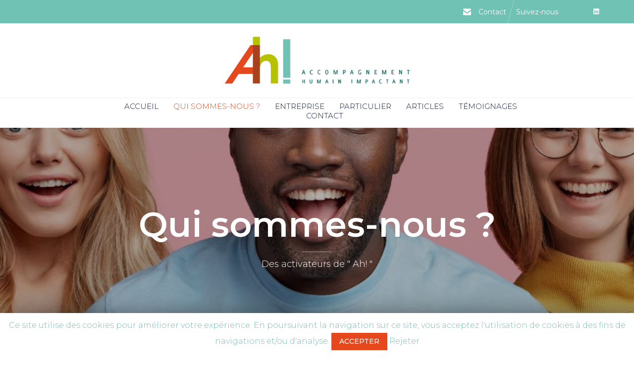

--- FILE ---
content_type: text/css
request_url: https://ah-impactant.be/wp-content/uploads/bb-plugin/cache/14087-layout-partial.css?ver=9709931758ec2281ef918d938193ce0b
body_size: 973
content:
.fl-builder-row-settings .fl-field-responsive-setting input[name="bg_position_custom_right"],.fl-builder-row-settings .fl-field-responsive-setting input[name="bg_position_custom_left"] {display: none !important;}.fl-node-59a9c7d30371d {color: #ffffff;}.fl-builder-content .fl-node-59a9c7d30371d *:not(input):not(textarea):not(select):not(a):not(h1):not(h2):not(h3):not(h4):not(h5):not(h6):not(.fl-menu-mobile-toggle) {color: inherit;}.fl-builder-content .fl-node-59a9c7d30371d a {color: #ffffff;}.fl-builder-content .fl-node-59a9c7d30371d a:hover {color: #dbeaff;}.fl-builder-content .fl-node-59a9c7d30371d h1,.fl-builder-content .fl-node-59a9c7d30371d h2,.fl-builder-content .fl-node-59a9c7d30371d h3,.fl-builder-content .fl-node-59a9c7d30371d h4,.fl-builder-content .fl-node-59a9c7d30371d h5,.fl-builder-content .fl-node-59a9c7d30371d h6,.fl-builder-content .fl-node-59a9c7d30371d h1 a,.fl-builder-content .fl-node-59a9c7d30371d h2 a,.fl-builder-content .fl-node-59a9c7d30371d h3 a,.fl-builder-content .fl-node-59a9c7d30371d h4 a,.fl-builder-content .fl-node-59a9c7d30371d h5 a,.fl-builder-content .fl-node-59a9c7d30371d h6 a {color: #fffcfc;}.fl-node-59a9c7d30371d .fl-bg-video-audio {display: none;cursor: pointer;position: absolute;bottom: 20px;right: 20px;z-index: 5;width: 20px;}.fl-node-59a9c7d30371d .fl-bg-video-audio .fl-audio-control {font-size: 20px;}.fl-node-59a9c7d30371d .fl-bg-video-audio .fa-times {font-size: 10px;vertical-align: middle;position: absolute;top: 5px;left: 11px;bottom: 0;}.fl-node-59a9c7d30371d > .fl-row-content-wrap {background-color: #70c2b4;border-top-width: 1px;border-right-width: 0px;border-bottom-width: 1px;border-left-width: 0px;}@media(max-width: 992px) {}@media(max-width: 768px) {} .fl-node-59a9c7d30371d > .fl-row-content-wrap {padding-top:0px;padding-bottom:0px;}@media ( max-width: 768px ) { .fl-node-59a9c7d30371d.fl-row > .fl-row-content-wrap {padding-top:30px;padding-bottom:30px;}}.fl-node-59a9c9386651e {width: 75.14%;}.fl-node-59a9c9386651e > .fl-col-content {border-top-width: 1px;border-right-width: 1px;border-bottom-width: 1px;border-left-width: 1px;}@media(max-width: 992px) {}@media(max-width: 768px) {.fl-builder-content .fl-node-59a9c9386651e {width: 100% !important;max-width: none;clear: none;float: left;}}.fl-node-59a9c93cc862d {width: 8%;}.fl-node-59a9c93cc862d > .fl-col-content {border-top-width: 1px;border-right-width: 1px;border-bottom-width: 1px;border-left-width: 1px;}@media(max-width: 992px) {}@media(max-width: 768px) {.fl-builder-content .fl-node-59a9c93cc862d {width: 100% !important;max-width: none;clear: none;float: left;}}.fl-node-59a9c938665e2 {width: 8.86%;}.fl-node-59a9c938665e2 > .fl-col-content {background-image: url(https://ah-impactant.be/wp-content/uploads/2017/09/divider-1.svg);background-repeat: no-repeat;background-position: left center;background-attachment: scroll;background-size: auto;border-top-width: 1px;border-right-width: 1px;border-bottom-width: 1px;border-left-width: 1px;}@media(max-width: 992px) {}@media(max-width: 768px) {}.fl-node-59a9c9386665e {width: 8%;}.fl-node-59a9c9386665e > .fl-col-content {border-top-width: 1px;border-right-width: 1px;border-bottom-width: 1px;border-left-width: 1px;}@media(max-width: 992px) {}@media(max-width: 768px) {.fl-builder-content .fl-node-59a9c9386665e {width: 100% !important;max-width: none;clear: none;float: left;}}.fl-node-59a9c845756ca .fl-rich-text strong {font-weight: bold;}@media(max-width: 992px) {}@media(max-width: 768px) {} .fl-node-59a9c845756ca > .fl-module-content {margin-top:15px;margin-bottom:0px;}@media ( max-width: 768px ) { .fl-node-59a9c845756ca.fl-module > .fl-module-content {margin-top:0px;margin-bottom:0px;}}.fl-node-59a9cb64a8215.fl-module-vamtam-icon {text-align: center}.fl-node-59a9cb64a8215 .fl-module-content .fl-icon i {font-size: 16px;}@media(max-width: 992px) {}@media(max-width: 768px) {} .fl-node-59a9cb64a8215 > .fl-module-content {margin-top:5px;margin-right:0px;margin-bottom:0px;margin-left:0px;}@media ( max-width: 768px ) { .fl-node-59a9cb64a8215.fl-module > .fl-module-content {margin-top:0px;margin-right:10px;margin-bottom:0px;margin-left:10px;}}.fl-node-59b5975a7f770 .fl-rich-text strong {font-weight: bold;}@media(max-width: 992px) {}@media(max-width: 768px) {} .fl-node-59b5975a7f770 > .fl-module-content {margin-top:15px;margin-right:0px;margin-bottom:0px;margin-left:0px;}@media (max-width: 768px) { .fl-node-59b5975a7f770 > .fl-module-content { margin-top:10px; } }.fl-node-59d40f5681e4c .fl-module-content .fl-icon i {font-size: 16px;color: var( --vamtam-accent-color-5 );}.fl-node-59d40f5681e4c .fl-module-content .fl-icon i:hover,.fl-node-59d40f5681e4c .fl-module-content .fl-icon a:hover i {color: #dbeaff;}@media(max-width: 992px) {}@media(max-width: 768px) {}.fl-node-59d40f5681e4c .fl-module-content .fl-icon:nth-child(1) i {}.fl-node-59d40f5681e4c .fl-module-content .fl-icon:nth-child(1) i:hover,.fl-node-59d40f5681e4c .fl-module-content .fl-icon:nth-child(1) a:hover i {}.fl-node-59d40f5681e4c .fl-icon-group .fl-icon {display: inline-block;margin-bottom: 10px;margin-top: 10px;margin-left: 9px;}@media(max-width: 992px) {}@media(max-width: 768px) {} .fl-node-59d40f5681e4c > .fl-module-content {margin-top:0px;margin-bottom:0px;margin-left:0px;}@media ( max-width: 768px ) { .fl-node-59d40f5681e4c.fl-module > .fl-module-content {margin-top:0px;margin-right:10px;margin-bottom:0px;margin-left:5px;}}

--- FILE ---
content_type: text/css
request_url: https://ah-impactant.be/wp-content/uploads/bb-plugin/cache/13853-layout-partial.css?ver=b477f891de44e51bfb7d5aa9230010fc
body_size: 1265
content:
.fl-builder-row-settings .fl-field-responsive-setting input[name="bg_position_custom_right"],.fl-builder-row-settings .fl-field-responsive-setting input[name="bg_position_custom_left"] {display: none !important;}.fl-node-59a7ee61b95ee .fl-bg-video-audio {display: none;cursor: pointer;position: absolute;bottom: 20px;right: 20px;z-index: 5;width: 20px;}.fl-node-59a7ee61b95ee .fl-bg-video-audio .fl-audio-control {font-size: 20px;}.fl-node-59a7ee61b95ee .fl-bg-video-audio .fa-times {font-size: 10px;vertical-align: middle;position: absolute;top: 5px;left: 11px;bottom: 0;}.fl-node-59a7ee61b95ee > .fl-row-content-wrap {border-style: solid;border-width: 0;background-clip: border-box;border-color: #ededed;border-top-width: 1px;border-right-width: 0px;border-bottom-width: 1px;border-left-width: 0px;}@media(max-width: 992px) {}@media(max-width: 768px) {}.fl-builder-row-settings .fl-field-responsive-setting input[name="bg_position_custom_right"],.fl-builder-row-settings .fl-field-responsive-setting input[name="bg_position_custom_left"] {display: none !important;}.fl-node-59a7ee61b9f62 .fl-bg-video-audio {display: none;cursor: pointer;position: absolute;bottom: 20px;right: 20px;z-index: 5;width: 20px;}.fl-node-59a7ee61b9f62 .fl-bg-video-audio .fl-audio-control {font-size: 20px;}.fl-node-59a7ee61b9f62 .fl-bg-video-audio .fa-times {font-size: 10px;vertical-align: middle;position: absolute;top: 5px;left: 11px;bottom: 0;}.fl-node-59a7ee61b9f62 > .fl-row-content-wrap {border-color: #ededed;border-top-width: 2px;border-right-width: 0px;border-bottom-width: 0px;border-left-width: 0px;}@media(max-width: 992px) {}@media(max-width: 768px) {} .fl-node-59a7ee61b9f62 > .fl-row-content-wrap {padding-top:0px;padding-bottom:0px;}.fl-node-59a7ee61b9684 {width: 25%;}.fl-node-59a7ee61b9684 > .fl-col-content {background-image: url(https://ah-impactant.be/wp-content/uploads/2017/08/shape-bg.svg);background-repeat: no-repeat;background-position: center center;background-attachment: scroll;background-size: contain;border-top-width: 1px;border-right-width: 1px;border-bottom-width: 1px;border-left-width: 1px;}@media(max-width: 992px) {.fl-builder-content .fl-node-59a7ee61b9684 {width: 50% !important;max-width: none;-webkit-box-flex: 0 1 auto;-moz-box-flex: 0 1 auto;-webkit-flex: 0 1 auto;-ms-flex: 0 1 auto;flex: 0 1 auto;}}@media(max-width: 768px) {.fl-builder-content .fl-node-59a7ee61b9684 {width: 100% !important;max-width: none;clear: none;float: left;}}.fl-node-59a7ee61b9e49 {width: 100%;}.fl-node-59a7ee61b9e49 > .fl-col-content {border-top-width: 1px;border-right-width: 1px;border-bottom-width: 1px;border-left-width: 1px;}@media(max-width: 992px) {}@media(max-width: 768px) {} .fl-node-59a7ee61b9e49 > .fl-col-content {padding-top:20px;padding-right:80px;}.fl-node-59a7ee61b96c3 {width: 25%;}.fl-node-59a7ee61b96c3 > .fl-col-content {border-top-width: 1px;border-right-width: 1px;border-bottom-width: 1px;border-left-width: 1px;}@media(max-width: 992px) {.fl-builder-content .fl-node-59a7ee61b96c3 {width: 50% !important;max-width: none;-webkit-box-flex: 0 1 auto;-moz-box-flex: 0 1 auto;-webkit-flex: 0 1 auto;-ms-flex: 0 1 auto;flex: 0 1 auto;}}@media(max-width: 768px) {.fl-builder-content .fl-node-59a7ee61b96c3 {width: 100% !important;max-width: none;clear: none;float: left;}}.fl-node-59a7ee61b9a9e {color: #06163a;}.fl-builder-content .fl-node-59a7ee61b9a9e *:not(input):not(textarea):not(select):not(a):not(h1):not(h2):not(h3):not(h4):not(h5):not(h6):not(.fl-menu-mobile-toggle) {color: #06163a;}.fl-builder-content .fl-node-59a7ee61b9a9e a {color: #06163a;}.fl-builder-content .fl-node-59a7ee61b9a9e a:hover {color: #06163a;}.fl-builder-content .fl-node-59a7ee61b9a9e h1,.fl-builder-content .fl-node-59a7ee61b9a9e h2,.fl-builder-content .fl-node-59a7ee61b9a9e h3,.fl-builder-content .fl-node-59a7ee61b9a9e h4,.fl-builder-content .fl-node-59a7ee61b9a9e h5,.fl-builder-content .fl-node-59a7ee61b9a9e h6,.fl-builder-content .fl-node-59a7ee61b9a9e h1 a,.fl-builder-content .fl-node-59a7ee61b9a9e h2 a,.fl-builder-content .fl-node-59a7ee61b9a9e h3 a,.fl-builder-content .fl-node-59a7ee61b9a9e h4 a,.fl-builder-content .fl-node-59a7ee61b9a9e h5 a,.fl-builder-content .fl-node-59a7ee61b9a9e h6 a {color: #06163a;}.fl-node-59a7ee61b9a9e {width: 100%;}.fl-node-59a7ee61b9a9e > .fl-col-content {border-top-width: 1px;border-right-width: 1px;border-bottom-width: 1px;border-left-width: 1px;}@media(max-width: 992px) {}@media(max-width: 768px) {.fl-builder-content .fl-node-59a7ee61b9a9e {width: 100% !important;max-width: none;clear: none;float: left;}}.fl-node-59a7ee61b99c3 {width: 100%;}.fl-node-59a7ee61b99c3 > .fl-col-content {border-top-width: 1px;border-right-width: 1px;border-bottom-width: 1px;border-left-width: 1px;}@media(max-width: 992px) {}@media(max-width: 768px) {.fl-builder-content .fl-node-59a7ee61b99c3 {width: 50% !important;max-width: none;clear: none;float: left;}}.fl-node-59a7ee61b9700 {width: 25%;}.fl-node-59a7ee61b9700 > .fl-col-content {border-top-width: 1px;border-right-width: 1px;border-bottom-width: 1px;border-left-width: 1px;}@media(max-width: 992px) {.fl-builder-content .fl-node-59a7ee61b9700 {width: 50% !important;max-width: none;-webkit-box-flex: 0 1 auto;-moz-box-flex: 0 1 auto;-webkit-flex: 0 1 auto;-ms-flex: 0 1 auto;flex: 0 1 auto;}}@media(max-width: 768px) {.fl-builder-content .fl-node-59a7ee61b9700 {width: 100% !important;max-width: none;clear: none;float: left;}}.fl-node-59a7ee61b973d {width: 25%;}.fl-node-59a7ee61b973d > .fl-col-content {border-top-width: 1px;border-right-width: 1px;border-bottom-width: 1px;border-left-width: 1px;}@media(max-width: 992px) {.fl-builder-content .fl-node-59a7ee61b973d {width: 50% !important;max-width: none;-webkit-box-flex: 0 1 auto;-moz-box-flex: 0 1 auto;-webkit-flex: 0 1 auto;-ms-flex: 0 1 auto;flex: 0 1 auto;}}@media(max-width: 768px) {.fl-builder-content .fl-node-59a7ee61b973d {width: 100% !important;max-width: none;clear: none;float: left;}}.fl-node-5cff6dedead2f {width: 100%;}@media(max-width: 992px) {}@media(max-width: 768px) {}.fl-node-59a7ee61b9fde {width: 100%;}.fl-node-59a7ee61b9fde > .fl-col-content {border-top-width: 1px;border-right-width: 1px;border-bottom-width: 1px;border-left-width: 1px;}@media(max-width: 992px) {}@media(max-width: 768px) {}.fl-node-59a7ee61ba058 {width: 79.21%;}.fl-node-59a7ee61ba058 > .fl-col-content {border-top-width: 1px;border-right-width: 1px;border-bottom-width: 1px;border-left-width: 1px;}@media(max-width: 992px) {}@media(max-width: 768px) {}.fl-node-59a7ee61ba096 {width: 20.79%;}.fl-node-59a7ee61ba096 > .fl-col-content {border-top-width: 1px;border-right-width: 1px;border-bottom-width: 1px;border-left-width: 1px;}@media(max-width: 992px) {}@media(max-width: 768px) {.fl-builder-content .fl-node-59a7ee61ba096 {width: 100% !important;max-width: none;clear: none;float: left;}}.fl-node-59a7ee61b9d93 .fl-photo {text-align: left;}@media(max-width: 992px) {}@media(max-width: 768px) {}.fl-node-59a7ee61b9b95.fl-module-vamtam-heading .vamtam-heading {text-align: left;justify-content: flex-start;}.fl-node-59a7ee61b9b95 h4.vamtam-heading * {color: #e5481d !important;}.fl-node-59a7ee61b9b95.fl-module-vamtam-heading .vamtam-heading-line-left {display: none;}.fl-node-59a7ee61b9b95 .vamtam-heading .vamtam-heading-text {}@media(max-width: 992px) {}@media(max-width: 768px) {}.fl-node-59a7ee61b9c6a .fl-separator {border-top:1px solid;width: 95%;max-width: 100%;margin: auto;}@media(max-width: 992px) {}@media(max-width: 768px) {}.fl-node-59a7ee61b9be4.fl-module-vamtam-heading .vamtam-heading {text-align: left;justify-content: flex-start;}.fl-node-59a7ee61b9be4 h4.vamtam-heading * {color: #e5481d !important;}.fl-node-59a7ee61b9be4.fl-module-vamtam-heading .vamtam-heading-line-left {display: none;}.fl-node-59a7ee61b9be4 .vamtam-heading .vamtam-heading-text {}@media(max-width: 992px) {}@media(max-width: 768px) {}.fl-node-5d08c8ff4f4b0 .fl-separator {border-top:1px solid;width: 95%;max-width: 100%;margin: auto;}@media(max-width: 992px) {}@media(max-width: 768px) {}.fl-node-59a7ee61b9b50.fl-module-vamtam-heading .vamtam-heading {text-align: left;justify-content: flex-start;}.fl-node-59a7ee61b9b50 h4.vamtam-heading * {color: #e5481d !important;}.fl-node-59a7ee61b9b50.fl-module-vamtam-heading .vamtam-heading-line-left {display: none;}.fl-node-59a7ee61b9b50 .vamtam-heading .vamtam-heading-text {}@media(max-width: 992px) {}@media(max-width: 768px) {} .fl-node-59a7ee61b9b50 > .fl-module-content {margin-bottom:10px;}.fl-node-5d08c904cc04b .fl-separator {border-top:1px solid;width: 95%;max-width: 100%;margin: auto;}@media(max-width: 992px) {}@media(max-width: 768px) {}.fl-node-5cff6d59dd7e1 .fl-module-content .fl-icon i {font-size: 30px;}@media(max-width: 992px) {}@media(max-width: 768px) {}.fl-node-5cff6d59dd7e1 .fl-module-content .fl-icon:nth-child(1) i {}.fl-node-5cff6d59dd7e1 .fl-module-content .fl-icon:nth-child(1) i:hover,.fl-node-5cff6d59dd7e1 .fl-module-content .fl-icon:nth-child(1) a:hover i {}.fl-node-5cff6d59dd7e1 .fl-icon-group .fl-icon {display: inline-block;margin-bottom: 10px;margin-top: 10px;margin-right: 10px;}@media(max-width: 992px) {}@media(max-width: 768px) {}.fl-node-59a7ee61ba110 .fl-rich-text strong {font-weight: bold;}@media(max-width: 992px) {}@media(max-width: 768px) {} .fl-node-59a7ee61ba110 > .fl-module-content {margin-top:20px;}@media ( max-width: 768px ) { .fl-node-59a7ee61ba110.fl-module > .fl-module-content {margin-bottom:0px;}}@media (max-width: 768px) { .fl-node-59a7ee61ba110 > .fl-module-content { margin-top:10px; } }.fl-node-5cff6a9d33f90 .fl-rich-text strong {font-weight: bold;}@media(max-width: 992px) {}@media(max-width: 768px) {}

--- FILE ---
content_type: image/svg+xml
request_url: https://ah-impactant.be/wp-content/uploads/2017/09/divider-1.svg
body_size: 168
content:
<svg width="15" height="49" viewBox="0 0 15 49" xmlns="http://www.w3.org/2000/svg"><title>top-bar-line</title><path d="M1 48.433L13.941.136" stroke="#FFF" fill="none" fill-rule="evenodd" stroke-linecap="round" opacity=".3" stroke-linejoin="round"/></svg>